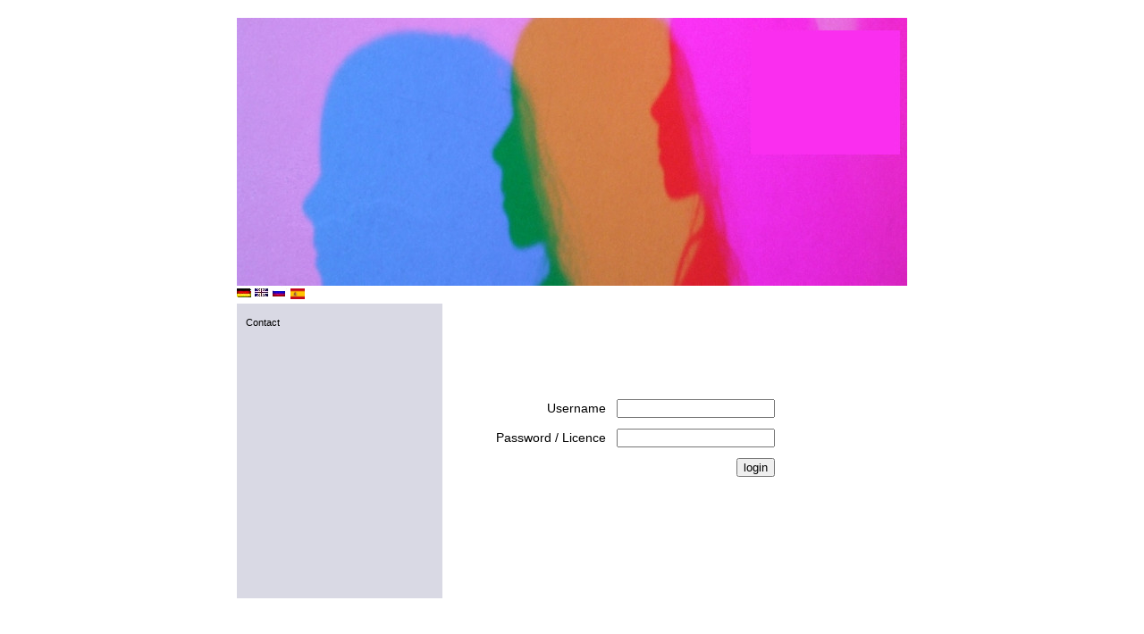

--- FILE ---
content_type: text/html;charset=UTF-8
request_url: https://ritz-login.de/TOP/GOSPen.action;jsessionid=543C244DF4C4A5DFE4932F6E912B345F
body_size: 1552
content:



<!DOCTYPE HTML PUBLIC "-//W3C//DTD HTML 4.01 Transitional//EN"
"http://www.w3.org/TR/html4/loose.dtd">





<!DOCTYPE HTML PUBLIC "-//W3C//DTD HTML 4.01 Transitional//EN">
<html xmlns="http://www.w3.org/1999/xhtml">
    <head>
        <script >
//<!--
function setjs()
{
    document.js.jscript.value = "aktiv";
}
// -->
        </script>

        <title>RITZ</title>
        <meta http-equiv="Content-Type" content="text/html; charset=UTF-8">
        <meta name="author" content="Nadine Werner">
        <meta name="description" content="RITZ">
        <meta name="publisher" content="RITZ">
        <meta name="keywords" content="Pers&ouml;nlichkeitsentwicklung, Selbstentwicklung,Motivationstraining, Pers&ouml;nlichkeitstests, unbewusste Motivation, Potentialanalysen, Pr&auml;sentationstraining, Stressmanagement, Ritz-Schulte">
        <link href="contends/sp.css" rel="stylesheet" type="text/css">
    </head>

    <body leftmargin="0" topmargin="0" marginwidth="0" marginheight="0">
        <table width="100%" height="100%" border="0" cellpadding="0" cellspacing="0">
            <tr>
                <td align="center" valign="top"><table width="750" border="0" cellpadding="0" cellspacing="0">
                        <tr>
                            <td width="750" height="20" colspan="2">&nbsp;</td>
                        </tr>
                        <tr>


                            <td width="750" height="300" colspan="2"><img src="contends/wegwasser1.jpg" alt="Wegwasser" width="750" height="300"></td>
                        </tr>
                        <tr>
                            <td height="20" colspan="2" align="left">   <a class="sl" href="Startpage.jsp">
                                <img class="sl" src="contends/flagged.gif" width="16" height="15" alt="de"/></a>
                                <a class="sl" href="/TOP/GOSPen.action;jsessionid=F113E04164D0711BDCBD54F5F90BEC4B">  <img class="sl" src="contends/en.gif" width="16" height="15" alt="pt"/>
                                </a>
                                <a class="sl" href="/TOP/GOSPru.action;jsessionid=F113E04164D0711BDCBD54F5F90BEC4B">
                            <img class="sl" src="contends/flagger.gif" width="16" height="15" alt="de"/></a>
                             <a class="sl" href="/TOP/GOSPes.action;jsessionid=F113E04164D0711BDCBD54F5F90BEC4B">
                                    <img class="sl" src="contends/es.png" width="16" height="12" alt="es"/></a></td>
                        </tr>
                        <tr>
                            <td width="750" colspan="2"><table width="750" height="330" border="0" cellpadding="0" cellspacing="0">
                                    <tr>
                                        <td width="200" align="left" valign="top" background="contends/hg.gif">
                                            <table  width="200"  height="330" border="0" cellpadding="0" cellspacing="0" >
                                                <tr>
                                                    <td width="10" height="15" nowrap></td>
                                                    <td width="200" height="15" nowrap></td>
                                                    <td width="20" height="15" nowrap></td>

                                                </tr>
                                                <tr>
                                                    <td width="10" height="100">&nbsp;</td>
                                                    <td width="200"  align="left" valign="top" class="sl">

                                                       <a href="https://www.ritz-united.com/kontakt" class="sl" >Contact</a>

                                                    </td>
                                                    <td width="20" height="100">&nbsp;</td>
                                                </tr>
                                               
                                                <tr>
                                                    <td width="10" height="115">&nbsp;</td>
                                                    <td width="200"  align="left" valign="top" class="subnavi">
                                                        
                                                    </td>
                                                    <td width="20" height="115">&nbsp;</td>
                                                </tr>

                                                <tr>
                                                    <td width="10" height="100" nowrap></td>
                                                    <td width="200" height="100" nowrap></td>
                                                    <td width="20" height="100" nowrap></td>

                                                </tr>

                                            </table>
                                        </td>
                                        <td width="20">&nbsp;</td>
                                        <td width="530" align="left" valign="top" class="text">
                                            <br>
                                                <div id="content" >
                                                    <br><br>
                                                    
                                                    <table border="0" width="400" class="boarder1">
                                                      
                                                        
                                                        <tr>

                                                            <td align="center" valign="bottom">
                                                                        
<form id="HelloWorld" name="js" onsubmit="javascript:setjs();" action="HelloWorld.action;jsessionid=F113E04164D0711BDCBD54F5F90BEC4B" method="post">
                                                                    <table  border="0" cellpadding="5" >
                                                                        <tr><td colspan="2" align="right"><b></b></td></tr>
                                                                        <tr> <td colspan="2" class="red" align="right"></td></tr>
                                                                        <tr>
                                                                            <td class="login" align="right">

                                                                            <label class="bold">Username</label></td>
                                                                            <td align="right"class="bold">  <input type="text"  name="un"/>
                                                                            </td>
                                                                        </tr>


                                                                        <tr> <td class="bold" align="right"><label class="bold">Password / Licence</label></td>
                                                                            <td  align="right" class="bold">
                                                                                <input type="password" name="pwd"  />
                                                                        </td></tr>

                                                                        <tr>
                                                                            <td></td>
                                                                            <td class="bold" align="right">
                                                                                <input type="submit" value="login" id="HelloWorld_0"/>
 <input type="hidden" name="language" value="en" id="HelloWorld_language"/>
                                                                            </td>

                                                                        </tr>
                                                                        <input type="hidden" name="jscript" value="" id="HelloWorld_jscript"/>
                                                                </table></form>



                                                    </td></tr></table>
                                                    
                                                </div>

                                       </td>
                                    </tr>
                            </table></td>
                        </tr>
                    </table>
                </td>
            </tr>
        </table>
    </body>
</html>




--- FILE ---
content_type: text/css
request_url: https://ritz-login.de/TOP/contends/sp.css
body_size: 1556
content:
/*available Licences table*/
table.avail td, tr, th {
    margin:0;
    padding:0;
    font-weight:normal;
}
table.avail {
    border: 1px solid #81BEF7;
    border-radius: 10px; 
    border-spacing: 0;
    margin-bottom:15px;
    width:100%;
}

table.avail td, 
table.avail th { 
    border-bottom: 1px solid #81BEF7;
    padding: 12px; 
}
table.avail tr:last-child > td {
    border-bottom: none;
}
table.avail td,table.avail th {
    padding:10px;

}
thead.avail th {
    background:#A9D0F5;
}


#lb{
    background:#81BEF7;
}


tbody.avail tr.odd td {
    background:#F2F2F2;
}

tbody.avail tr {
    text-align:left;
    background:#CEE3F6;
}

tbody.avail tr:nth-child(2n) {
    background: #E0ECF8;
}

.rounded {
    border-radius: 8px;    
    display: inline-block;
    width: 100%;

}
table.availS td, tr, th {
    margin:0;
    padding:0;
    font-weight:normal;
}
table.availS {
    border: 1px solid #81BEF7;
    border-radius: 10px; 
    border-spacing: 0;
    margin-bottom:15px;
    width:100%;
}
table.availS td,table.availS th {
    padding:10px;

}
thead.availS th {
    background:#A9D0F5;
}

thead.availS th[colspan],thead.availS th[rowspan] {
    background:#81BEF7;
}



tbody.availS tr {
    text-align:left;

}

tbody.availS tr:nth-child(2n) {

}
select.av:focus{
    background: #d2d9dd;
}
select.av{
    -webkit-appearance: menulist-button;

}
number.av {

    color: #fff;
    height: 35px;
    width: 30px;
    display: inline-block;
    font-size: 0.8em;
    margin-right: 4px;
    line-height: 30px;
    text-align: center;
    text-shadow: 0 1px 0 rgba(255,255,255,0.2);
    border-radius: 15px 15px 15px 0px;
    background: #E0ECF8;
}
select.av ,input.av{   
    font-family:  Georgia, "Times New Roman", Times, serif;

    border: none;
    border-radius: 4px;
    font-size: 15px;
    margin: 0;
    outline: 0;
    height:35px;
    width: 100%;
    box-sizing: border-box; 
    -webkit-box-sizing: border-box;
    -moz-box-sizing: border-box; 
    background-color: #E0ECF8;
    color:#8a97a0;
    -webkit-box-shadow: 0 1px 0 rgba(0,0,0,0.03) inset;
    box-shadow: 0 1px 0 rgba(0,0,0,0.03) inset;


}


/* Punktlinien */
.liniev  {
    border-left: 1px dashed #CCCCCC;
}

.linieh  {
    border-bottom: 1px dashed #CCCCCC;
}
.sl{
    text-decoration: none;
    border: none;
    font-size:0.83em;

    font-family: Helvetica,Arial,sans-serif;

}
.sl1{

    font-size:0.88em;
    text-decoration: none;
    font-family: Helvetica,Arial,sans-serif;


}
.oTH{
    background-color:#1572ad;
    color:white;
    text-align:center;
}
.oTHo{
    background-color:#F88017;
    text-align:center;
}
.oTH1{ background-color:#69a3c8  ;
       color:white;
       text-align:center;

}
.smallF{
    display: block;
    font-size:0.73em;
    width:700px
}

.red{color:#ae0e21;
     height:25px;    font-weight:bold;
}
.green{color:#318118;
       width:80px;
       height:25px;
       font-weight:bold;
}
.blue{color:#2727d1;
      width:80px;
      font-weight:bold;
      height:25px;
}
.gray{color:#b7b7b7;
      width:80px;
      font-weight:bold;
      height:25px;
}
.yellow{
    color:#e0ba0a;  font-weight:bold;
    width:80px;
    height:25px;
}
.orange{
    color:#be7503;  font-weight:bold;
    width:80px;
    height:25px;
}
.lila{
    color:#8d2fbe;  font-weight:bold;
    width:80px;
    height:25px;
}
.turkis{
    color:#1a7386;  font-weight:bold;
    width:80px;
    height:25px;
}
.turkishell{
    font-weight:bold;
    width:80px;
    color:#5ed59c;
    height:25px;
}
.red{color:#ae0e21;
     height:25px;    font-weight:bold;
}
.boarder{
    border: 2px solid #c77b03;
    padding: 3px;
}
.nicefont_small{
    font-size:1.21em;
    color:#0d5f9e;
    font-family: Helvetica,Arial,sans-serif;
}
.oTHo{
    background-color:#F88017;
    text-align:center;
}
.headline	{
    font-family: Verdana, Arial, Helvetica, sans-serif;
    font-size: 18px;
    font-style: normal;
    line-height: normal;
    color: #BFFF1A;
    font-weight: normal;
    font-variant: normal;
    text-transform: none;
}
.red{
    color:red;
}
.text	{
    font-family: Verdana, Arial, Helvetica, sans-serif;
    font-size: 14px;
    font-style: normal;

    color: #000000;
    font-weight: normal;
    font-variant: normal;
    text-transform: none;
}

.text a:link { color:#3aa5f7; text-decoration:none; font-weight: bold; }
.text a:visited { color:#3aa5f7; text-decoration:none; font-weight: bold; }
.text a:hover { color:#daa72e; text-decoration:none; font-weight: bold; }
.text a:active { color:#3aa5f7; text-decoration:none; font-weight: bold; }


.teaser	{
    font-family: Verdana, Arial, Helvetica, sans-serif;
    font-size: 10px;
    font-style: normal;
    line-height: 13px;
    color: #000000;
    font-weight: normal;
    font-variant: normal;
    text-transform: none;
}

.teaser a:link { color:#00CCCC; text-decoration:none; font-weight: bold; }
.teaser a:visited { color:#00CCCC; text-decoration:none; font-weight: bold; }
.teaser a:hover { color:#000000; text-decoration:none; font-weight: bold; }
.teaser a:active { color:#00CCCC; text-decoration:none; font-weight: bold; }

.navi {
    font-family: Verdana, Arial, Helvetica, sans-serif;
    font-size: 14px;
    font-style: normal;
    line-height: 32px;
    font-weight: normal;
    font-variant: normal;
    color: #000000;
    text-decoration: none;
    text-transform: none;
}

a:link { color:#000000; text-decoration:none; }
a:visited { color:#000000; text-decoration:none; }
a:hover { color:#000000; text-decoration:underline; }
a:active { color:#000000; text-decoration:none; }

.subnavi {
    font-family: Verdana, Arial, Helvetica, sans-serif;
    font-size: 11px;
    font-style: normal;
    line-height: 20px;
    font-weight: normal;
    font-variant: normal;
    color: #000000;
    text-decoration: none;
    text-transform: none;
}

.subnavi a:link { color:#000000; text-decoration:none; }
.subnavi a:visited { color:#000000; text-decoration:none; }
.subnavi a:hover { color:#000000; text-decoration:underline; }
.subnavi a:active { color:#000000; text-decoration:none; }
.textklein {
    font-family: Verdana, Arial, Helvetica, sans-serif;
    font-size: 9px;
    font-style: normal;
    line-height: 16px;
    color: #000000;
    font-weight: normal;
    font-variant: normal;
    text-transform: none;
}
.normalHint{
    font-family:  Arial, sans-serif;
    font-size: 14px;
    font-style: normal;
    line-height: 16px;
    color: #3aa5f7;
    font-weight: normal;
    font-variant: normal;
    text-transform: none;
}
#content {
    font-family: Verdana, Arial, Helvetica, sans-serif;
    font-size: 14px;
    font-style: normal;
    text-align: center;

}

#contentC {
    font-family: Verdana, Arial, Helvetica, sans-serif;
    font-size: 14px;
    font-style: normal;
    text-align: center;
    margin: auto;
    width: 60%;

}
#contentCO {
    font-family: Verdana, Arial, Helvetica, sans-serif;
    font-size: 14px;
    font-style: normal;
    text-align: center;
    margin: auto;
    width: 80%;

}
.formulartextarea {
    font-family: Verdana, Arial, Helvetica, sans-serif;
    font-size: 12px;
    border-style: solid;
    border-width: 1px;
    border-color: #CCFF33;
    color: #000000;
    width: 250px;
    height: 60px;
    margin: 0px;

}

.formulartext {
    font-family: Arial, sans-serif;
    font-size: 14px;
    line-height: 20px;
    border-style: solid;
    border-width: 1px;
    border-color: #CCFF33;
    color: #000000;
    width: 250px;
    height: 18px;
    margin: 0px;
    vertical-align: middle;
}

